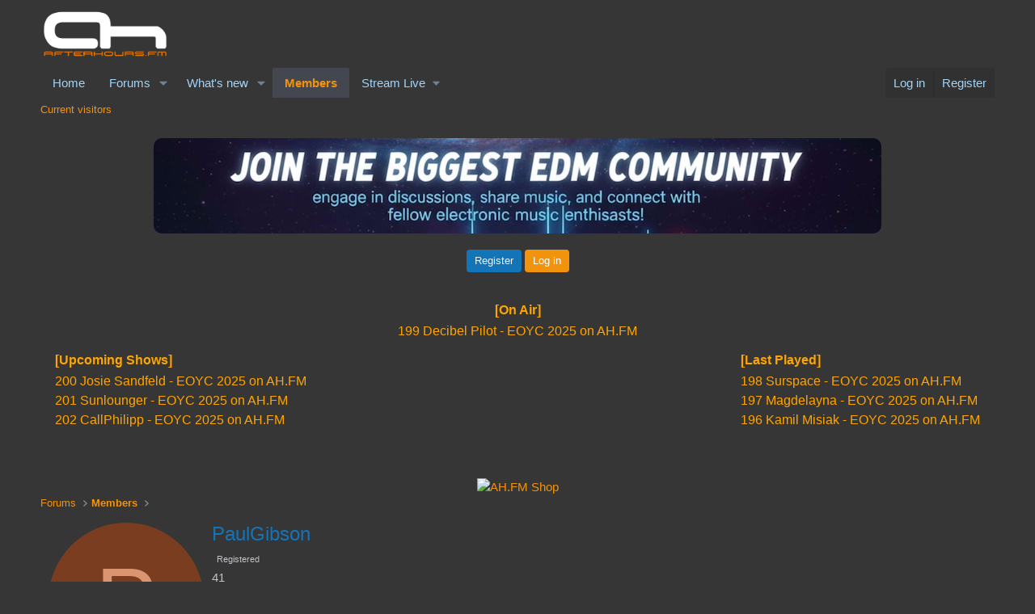

--- FILE ---
content_type: text/css; charset=utf-8
request_url: https://forums.ah.fm/css.php?css=public%3Aextra.less&s=6&l=1&d=1763110615&k=2044db54f89e600078a9695ecca3e837739f4e71
body_size: -554
content:
@charset "UTF-8";

/********* public:extra.less ********/
.structItem-status--sticky:before{color:#f2930d}.structItemContainer-group--sticky{border-bottom:1px solid #f2930d}